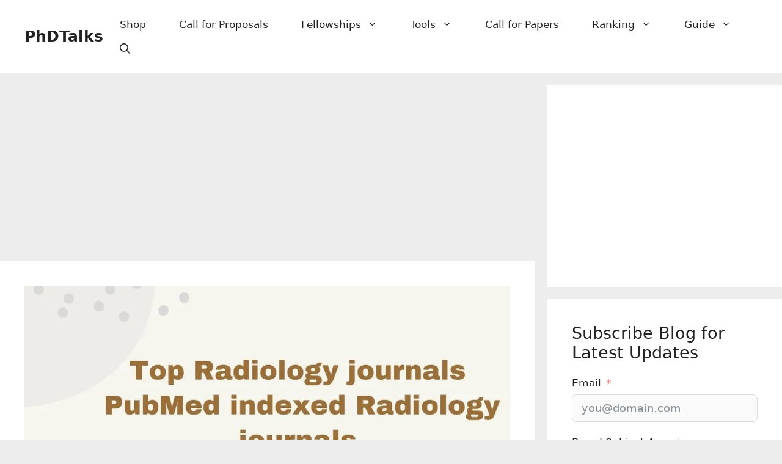

--- FILE ---
content_type: text/html; charset=utf-8
request_url: https://www.google.com/recaptcha/api2/aframe
body_size: 268
content:
<!DOCTYPE HTML><html><head><meta http-equiv="content-type" content="text/html; charset=UTF-8"></head><body><script nonce="QQ0a_C0TJVgdH0RT3CwvVA">/** Anti-fraud and anti-abuse applications only. See google.com/recaptcha */ try{var clients={'sodar':'https://pagead2.googlesyndication.com/pagead/sodar?'};window.addEventListener("message",function(a){try{if(a.source===window.parent){var b=JSON.parse(a.data);var c=clients[b['id']];if(c){var d=document.createElement('img');d.src=c+b['params']+'&rc='+(localStorage.getItem("rc::a")?sessionStorage.getItem("rc::b"):"");window.document.body.appendChild(d);sessionStorage.setItem("rc::e",parseInt(sessionStorage.getItem("rc::e")||0)+1);localStorage.setItem("rc::h",'1768649369635');}}}catch(b){}});window.parent.postMessage("_grecaptcha_ready", "*");}catch(b){}</script></body></html>